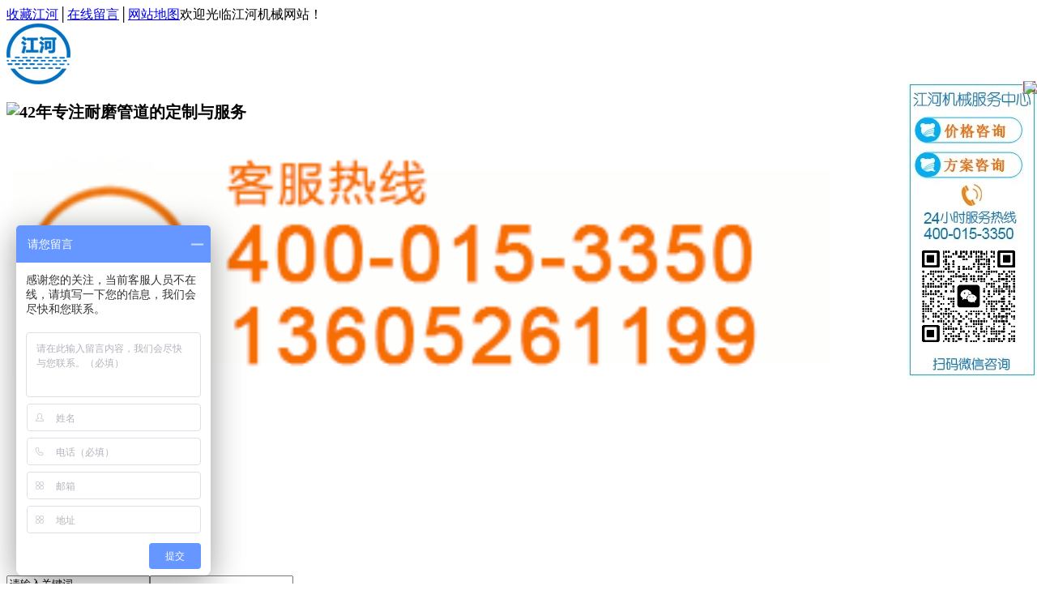

--- FILE ---
content_type: text/html; charset=utf-8
request_url: https://www.jhjx66.com/Search/Index.aspx?kwd=%E5%8F%8C%E9%87%91%E5%B1%9E%E5%A4%8D%E5%90%88%E7%AE%A1
body_size: 49545
content:
<!DOCTYPE html PUBLIC "-//W3C//DTD XHTML 1.0 Transitional//EN" "http://www.w3.org/TR/xhtml1/DTD/xhtml1-transitional.dtd">
<html xmlns="http://www.w3.org/1999/xhtml" dir="ltr" lang="zh-CN" xml:lang="zh-CN">
<head>
    <meta http-equiv="Content-Type" content="text/html; charset=utf-8" />
    <meta http-equiv="X-UA-Compatible" content="IE=EmulateIE7" />
    <title>全站搜索 - 双金属复合管</title>
    <meta name="keywords" content="耐磨管道,陶瓷复合管,耐磨衬板,防磨瓦,防磨护瓦,双金属复合管" />
    <meta name="description" content="江苏江河机械40年专注耐磨耐热钢产品的研发、定制、销售和服务,主营耐磨管道,耐磨衬板,电厂锅炉燃烧器,陶瓷复合管,双金属复合管,防磨瓦,防磨护瓦等,是多个国内外超临界燃煤机组项目的共同选择。咨询热线400-015-3350" />
        <link key="resetcommon" href="https://www.jhjx66.com/Skins/default/resetcommon.css" rel="stylesheet" type="text/css" />
        <link key="style" href="https://www.jhjx66.com/Skins/default/Style.css" rel="stylesheet" type="text/css" />
            <script type="text/javascript" key="nsw_jcia" src="https://www.jhjx66.com/JS/NSW_JCIA.js"></script>
        <!-- jhjx66.com Baidu tongji analytics -->
<script>
var _hmt = _hmt || [];
(function() {
  var hm = document.createElement("script");
  hm.src = "https://hm.baidu.com/hm.js?c102232d981e619a229bac3468deea85";
  var s = document.getElementsByTagName("script")[0]; 
  s.parentNode.insertBefore(hm, s);
})();
</script>
</head>
<body>
<div class="topWrap">
    <div class="header" style="width: 1030px;">
        <div class="h_top">
            <span class="fr"><a href="javascript:addBookmark(this)" rel="sidebar" title="收藏江河">收藏江河</a>│<a href="/Help/Leaveword.aspx" target="_blank" title="在线留言">在线留言</a>│<a href="/sitemap.html" target="_blank" title="网站地图">网站地图</a></span>欢迎光临江河机械网站！
        </div>
        <div class="h_nr">
            <div class="h_logo fl">
                <span class="fl"><a href="https://www.jhjx66.com/" title="江苏江河机械制造有限公司"><img src="/uploadfiles/pictures/setting/20160817092141_0601.jpg" alt="耐磨管" title="耐磨管" /></a></span>
                <h1 class="fl ppp"><p><img  src="/Skins/Default/Img/index/top_01.jpg" alt="42年专注耐磨管道的定制与服务" title="42年专注耐磨管道的定制与服务" /" ></p></h1>
            </div>
            <div class="h_lx fr">
             <img  src="/uploadfiles/pictures/qt/20191021150220_0455.png" style="width:100%"/>
            </div>
        </div>
        <div class="h_nav h-bo">
            <ul><li><a href="https://www.jhjx66.com/" title="江河首页" >江河首页</a></li><li><a href="https://www.jhjx66.com/tcg.html" title="耐磨陶瓷管" >耐磨陶瓷管</a></li><li><a href="https://www.jhjx66.com/Products/sjsnmg.html" title="双金属复合管" >双金属复合管</a></li><li><a href="https://www.jhjx66.com/glrsq.html" title="电厂锅炉燃烧器" >电厂锅炉燃烧器</a></li><li><a href="http://www.jhjx66.com/product/" title="产品中心" >产品中心</a></li><li><a href="http://www.jhjx66.com/yyal.html" title="项目案例" >项目案例</a></li><li><a href="http://www.jhjx66.com/xwzx.html" title="新闻中心" >新闻中心</a></li><li><a href="http://www.jhjx66.com/gyjh.html" title="关于江河" >关于江河</a></li><li><a href="http://www.jhjx66.com/lxjh.html" title="联系江河" >联系江河</a></li></ul>
        </div>
    </div>
</div>

<script>
$(document).ready(function() {
        $(".h_nav li").mouseover(function() {
        $(this).find("ul.erj").css("z-index", "999").show();
            $(this).css("z-index", "99").siblings("li").css("zIndex", 0); ;

            $(this).find("ul.erj").css("z-index", "999").show();
            $(this).css("z-index", "99").siblings("li").css("zIndex", 0); ;
        })
        $(".h_nav li").mouseout(function() {
            $(this).find("ul.erj").hide();
        })
    })
    </script>
<style>
.h_nav li img{vertical-align: middle;padding-right: 5px;}
.h_nav .erj { left: 0;  opacity: 0.8; position: absolute; top: 50px;display:none;min-width: 140px;}
.h_nav .erj > li {background: #0070C0 none repeat scroll 0 0;height: 50px;float:left; width: 100%;overflow:hidden;}
.h_nav .erj li a { line-height: 50px;max-width: 145px; min-width:100px;padding: 0; text-align: left;padding-left:30px; width: 100%;height: 50px;overflow:hidden;white-space:nowrap;text-overflow:ellipsis;}
.h_nav .erj li a:hover,.h_nav .erj .cur a{text-decoration: none;background:url(Img/Common/top_50.jpg) repeat;font-weight: bold;}

.ppp p{    line-height: 25px;
    font-size: 20px;}
    .red{color:red;}
</style>
<script type="text/javascript">
    initCommonHeader();
    var MARK = "index";
    var SID = "";
</script><div class="topadcs">
    <a class="fullad" href="/product/" title="稀土耐热钢材质 配备国际精良加工设备 完整加工体系  满足特色定制需求" style="background:url(/uploadfiles/pictures/others/20160824152752_5375.jpg) no-repeat center top;"></a>
</div>
<div class="s_bj">
        <div class="sou">
            <div class="s_inp01 fr form">
                <input type="text" class="inp01" value="请输入关键词"  defvalue="请输入关键词" id="seachkeywords" /><input type="text" class="inp02" id="sousuo" /></div>
            <p class="fl"><b>热门搜索关键词：</b><a href="https://www.jhjx66.com/product/" title="耐磨管道">耐磨管道</a><a href="/product/" title="耐磨衬板">耐磨衬板</a><a href="/glrsq.html" title="锅炉燃烧器厂家">锅炉燃烧器厂家</a><a href="/glpz.html" title="锅炉喷嘴风帽">锅炉喷嘴风帽</a><a href="https://www.jhjx66.com/product/" title="耐磨管道厂家">耐磨管道厂家</a><a href="https://www.jhjx66.com/Search/Index.aspx?kwd=%e5%8f%8c%e9%87%91%e5%b1%9e%e5%a4%8d%e5%90%88%e7%ae%a1" title="双金属复合管">双金属复合管</a><a href="https://www.jhjx66.com/Search/Index.aspx?kwd=%e9%99%b6%e7%93%b7%e5%a4%8d%e5%90%88%e7%ae%a1" title="陶瓷复合管">陶瓷复合管</a><a href="https://www.jhjx66.com/Search/Index.aspx?kwd=%e8%80%90%e7%a3%a8%e7%ae%a1%e9%81%93" title="耐磨管道">耐磨管道</a></p>
        </div>
    </div><div class="content">
    <div class="plc">
        <span class="red_x">当前位置：</span>
        <a href="/">首页</a>  &raquo; 
        <a href="javascript:;">全站搜索</a>  &raquo; 
        搜索：双金属复合管
    </div>
    <div class="left2">
        <div class="left2_main">
            <div class="search_con">
                                                <div class="Product_search">
                    <dl class="sear_dl sear_product">
                        <dt><a href="http://www.jhjx66.com/Products/sjsnmg.html" title="内衬高铬双金属复合管" target="_blank"><img src="http://www.jhjx66.com/uploadfiles/pictures/product/20200630083610_0803.png" title="内衬高铬双金属复合管" alt="内衬高铬双金属复合管" /></a></dt>
                        <dd>
                            <h5><a href="http://www.jhjx66.com/Products/sjsnmg.html" title="内衬高铬双金属复合管" target="_blank">内衬高铬<font color='red'>双金属复合管</font></a></a></h5>
                            <div class="div_p">【双金属耐磨复合管道→江河→JH40管道用户100%满意 】<br/>
规      格：DN100～DN1200<br/>
结      构：钢管+内衬高铬耐磨<br/>
钢管材质：可按需定制<br/>
内衬材质：Cr12～Cr30<br/>
配      载：全国送货上门<br/>
【厂家承诺 质保期内免费更换】<br/></div>
                            <span><a href="http://www.jhjx66.com/Products/sjsnmg.html" title="更多" target="_blank">更多 +</a></span>
                        </dd>
                    </dl>
                </div>
                                                                <div class="News_search">
                    <dl class="sear_dl">
                        <dt class="tit"><a target="_blank" href="http://www.jhjx66.com/Article/dcmfssncgg.html" class="tit_a" title="电厂煤粉输送内衬高铬双金属复合管的选型全攻略">[行业资讯]电厂煤粉输送内衬高铬<font color='red'>双金属复合管</font>的选型全攻略</a><span class="fr">2025年12月31日 14:00</span></dt>
                        <dd class="d1">电厂煤粉输送内衬高铬<font color='red'>双金属复合管</font>的选型全攻略：300-1000MW 机组直接套用！</dd>
                        <dd>
                            阅读（0）
                            <span class="tags">标签：<a href="/Search/Index.aspx?kwd=%e5%86%85%e8%a1%ac%e9%ab%98%e9%93%ac%e5%8f%8c%e9%87%91%e5%b1%9e%e5%a4%8d%e5%90%88%e7%ae%a1" target="_blank" title="内衬高铬双金属复合管">内衬高铬双金属复合管</a></span>
                        </dd>
                    </dl>
                </div>
                                                                <div class="News_search">
                    <dl class="sear_dl">
                        <dt class="tit"><a target="_blank" href="http://www.jhjx66.com/Article/kjssncggsj.html" class="tit_a" title="矿浆输送内衬高铬双金属复合管有哪些特性？">[根栏目]矿浆输送内衬高铬<font color='red'>双金属复合管</font>有哪些特性？</a><span class="fr">2025年12月18日 14:00</span></dt>
                        <dd class="d1">内衬高铬<font color='red'>双金属复合管</font>是一种高性能的复合管道材料，结合了两种金属的优点，广泛应用于石油、化工、电力、矿山等领域的耐磨、耐蚀、耐高温工况，矿浆输送内衬高铬<font color='red'>双金属复合管</font>有哪些特性？</dd>
                        <dd>
                            阅读（0）
                            <span class="tags">标签：<a href="/Search/Index.aspx?kwd=%e7%9f%bf%e6%b5%86%e8%be%93%e9%80%81%e5%86%85%e8%a1%ac%e9%ab%98%e9%93%ac%e5%8f%8c%e9%87%91%e5%b1%9e%e5%a4%8d%e5%90%88%e7%ae%a1" target="_blank" title="矿浆输送内衬高铬双金属复合管">矿浆输送内衬高铬双金属复合管</a></span>
                        </dd>
                    </dl>
                </div>
                                                                <div class="News_search">
                    <dl class="sear_dl">
                        <dt class="tit"><a target="_blank" href="http://www.jhjx66.com/Article/sjsfhgdtdy.html" class="tit_a" title="双金属复合管的特点有哪些？[江河]">[行业资讯]<font color='red'>双金属复合管</font>的特点有哪些？[江河]</a><span class="fr">2025年01月08日 14:00</span></dt>
                        <dd class="d1"><font color='red'>双金属复合管</font>含碳量高、耐冲击、热膨胀率低、耐压、耐高温，安装成熟，规格齐全；已有不少厂家生产的<font color='red'>双金属复合管</font>广泛应用于油田、化工、电力等工业领域，其适用范围越来越广泛，带来的经济、环境、社会效益也更加明显。</dd>
                        <dd>
                            阅读（0）
                            <span class="tags">标签：<a href="/Search/Index.aspx?kwd=%e5%8f%8c%e9%87%91%e5%b1%9e%e5%a4%8d%e5%90%88%e7%ae%a1%e7%9a%84%e7%89%b9%e7%82%b9%e6%9c%89%e5%93%aa%e4%ba%9b" target="_blank" title="双金属复合管的特点有哪些">双金属复合管的特点有哪些</a></span>
                        </dd>
                    </dl>
                </div>
                                                                <div class="News_search">
                    <dl class="sear_dl">
                        <dt class="tit"><a target="_blank" href="http://www.jhjx66.com/Article/jxctgdysjs.html" class="tit_a" title="井下充填管道用双金属复合无缝弯管[江河]">[行业资讯]井下充填管道用双金属复合无缝弯管[江河]</a><span class="fr">2024年11月28日 14:00</span></dt>
                        <dd class="d1"><font color='red'>双金属复合管</font>,双金属复合弯管,充填管道,井下充填管道用双金属复合无缝弯管采用高铬合金材质,Cr的含量比较高,硬度高HRC大于等于86,从而具有突出的抗磨损效果.</dd>
                        <dd>
                            阅读（0）
                            <span class="tags">标签：<a href="/Search/Index.aspx?kwd=%e5%8f%8c%e9%87%91%e5%b1%9e%e5%a4%8d%e5%90%88%e7%ae%a1" target="_blank" title="双金属复合管">双金属复合管</a>|<a href="/Search/Index.aspx?kwd=%e5%8f%8c%e9%87%91%e5%b1%9e%e5%a4%8d%e5%90%88%e5%bc%af%e7%ae%a1" target="_blank" title="双金属复合弯管">双金属复合弯管</a>|<a href="/Search/Index.aspx?kwd=%e5%85%85%e5%a1%ab%e7%ae%a1%e9%81%93" target="_blank" title="充填管道">充填管道</a></span>
                        </dd>
                    </dl>
                </div>
                                                                <div class="News_search">
                    <dl class="sear_dl">
                        <dt class="tit"><a target="_blank" href="http://www.jhjx66.com/Article/gnmsjsfhgdc.html" class="tit_a" title="高耐磨双金属复合管道厂家-材质令人赞赏[江河]">[行业资讯]高耐磨<font color='red'>双金属复合管</font>道厂家-材质令人赞赏[江河]</a><span class="fr">2024年06月26日 14:00</span></dt>
                        <dd class="d1">各位，你们是否还在为管道磨损而头疼？让我告诉你们一个秘密武器—高耐磨<font color='red'>双金属复合管</font>道厂家！别小看这个标题，这可是你们解决耐磨问题的好方法。</dd>
                        <dd>
                            阅读（0）
                            <span class="tags">标签：<a href="/Search/Index.aspx?kwd=%e9%ab%98%e8%80%90%e7%a3%a8%e5%8f%8c%e9%87%91%e5%b1%9e%e5%a4%8d%e5%90%88%e7%ae%a1%e9%81%93%e5%8e%82%e5%ae%b6" target="_blank" title="高耐磨双金属复合管道厂家">高耐磨双金属复合管道厂家</a></span>
                        </dd>
                    </dl>
                </div>
                                                                <div class="News_search">
                    <dl class="sear_dl">
                        <dt class="tit"><a target="_blank" href="http://www.jhjx66.com/Article/yjsjsfhghk.html" class="tit_a" title="冶金双金属复合管还可应用于哪些工矿？">[行业资讯]冶金<font color='red'>双金属复合管</font>还可应用于哪些工矿？</a><span class="fr">2023年08月29日 14:00</span></dt>
                        <dd class="d1"><font color='red'>双金属复合管</font>除了冶金用，还可应用于哪些工矿呢？</dd>
                        <dd>
                            阅读（0）
                            <span class="tags">标签：<a href="/Search/Index.aspx?kwd=%e5%86%b6%e9%87%91%e5%8f%8c%e9%87%91%e5%b1%9e%e5%a4%8d%e5%90%88%e7%ae%a1" target="_blank" title="冶金双金属复合管">冶金双金属复合管</a></span>
                        </dd>
                    </dl>
                </div>
                                                                <div class="News_search">
                    <dl class="sear_dl">
                        <dt class="tit"><a target="_blank" href="http://www.jhjx66.com/Article/sjsfhgjggd.html" class="tit_a" title="双金属复合管价格高的原因是什么[江河]">[常见问题]<font color='red'>双金属复合管</font>价格高的原因是什么[江河]</a><span class="fr">2023年08月09日 14:00</span></dt>
                        <dd class="d1">复合管,<font color='red'>双金属复合管</font>,<font color='red'>双金属复合管</font>价格,江苏江河家生产的耐磨管道材质种类有很多,比如稀土合金耐磨管、<font color='red'>双金属复合管</font>、烧结陶瓷耐磨管以及陶瓷贴片耐磨管.</dd>
                        <dd>
                            阅读（0）
                            <span class="tags">标签：<a href="/Search/Index.aspx?kwd=%e5%8f%8c%e9%87%91%e5%b1%9e%e5%a4%8d%e5%90%88%e7%ae%a1%e4%bb%b7%e6%a0%bc" target="_blank" title="双金属复合管价格">双金属复合管价格</a></span>
                        </dd>
                    </dl>
                </div>
                                                                <div class="News_search">
                    <dl class="sear_dl">
                        <dt class="tit"><a target="_blank" href="http://www.jhjx66.com/Article/wsmydsjsfh.html" class="tit_a" title="为什么有的双金属复合管生产厂家产品不耐用">[常见问题]为什么有的<font color='red'>双金属复合管</font>生产厂家产品不耐用</a><span class="fr">2023年07月24日 14:00</span></dt>
                        <dd class="d1">近期有一个客户并没有像我们询价，但是在与我们技术人员讨论了一个问题，这个问题就在文章里面。</dd>
                        <dd>
                            阅读（0）
                            <span class="tags">标签：<a href="/Search/Index.aspx?kwd=%e5%8f%8c%e9%87%91%e5%b1%9e%e5%a4%8d%e5%90%88%e7%ae%a1%e7%94%9f%e4%ba%a7%e5%8e%82%e5%ae%b6" target="_blank" title="双金属复合管生产厂家">双金属复合管生产厂家</a></span>
                        </dd>
                    </dl>
                </div>
                                                                <div class="News_search">
                    <dl class="sear_dl">
                        <dt class="tit"><a target="_blank" href="http://www.jhjx66.com/Article/xkjsjsfhgr.html" class="tit_a" title="小口径双金属复合管-日产百米不是梦[江河]">[行业资讯]小口径<font color='red'>双金属复合管</font>-日产百米不是梦[江河]</a><span class="fr">2023年04月26日 16:00</span></dt>
                        <dd class="d1">小口径<font color='red'>双金属复合管</font>，也是常用的双金属管道，在遇到量大的时候就需要找个靠谱的生产厂家，这样不会耽误交货期。</dd>
                        <dd>
                            阅读（0）
                            <span class="tags">标签：<a href="/Search/Index.aspx?kwd=%e5%8f%8c%e9%87%91%e5%b1%9e%e5%a4%8d%e5%90%88%e7%ae%a1" target="_blank" title="双金属复合管">双金属复合管</a>|<a href="/Search/Index.aspx?kwd=%e5%b0%8f%e5%8f%a3%e5%be%84%e5%8f%8c%e9%87%91%e5%b1%9e%e5%a4%8d%e5%90%88%e7%ae%a1" target="_blank" title="小口径双金属复合管">小口径双金属复合管</a></span>
                        </dd>
                    </dl>
                </div>
                                                                <div class="News_search">
                    <dl class="sear_dl">
                        <dt class="tit"><a target="_blank" href="http://www.jhjx66.com/Article/fhsjsnmgzl.html" class="tit_a" title="复合双金属耐磨管-质量优良[江河]">[行业资讯]复合双金属耐磨管-质量优良[江河]</a><span class="fr">2023年01月06日 16:00</span></dt>
                        <dd class="d1">复合双金属耐磨管的使用范围相当广阔，可用在多个行业上，比如：电厂，洗煤厂，冶金，矿山，水泥等行业，这款产品一般偏用于矿山行业的较多，还要按照客户的需求来选择。</dd>
                        <dd>
                            阅读（0）
                            <span class="tags">标签：<a href="/Search/Index.aspx?kwd=%e5%a4%8d%e5%90%88%e5%8f%8c%e9%87%91%e5%b1%9e%e8%80%90%e7%a3%a8%e7%ae%a1" target="_blank" title="复合双金属耐磨管">复合双金属耐磨管</a>|<a href="/Search/Index.aspx?kwd=%e5%8f%8c%e9%87%91%e5%b1%9e%e5%a4%8d%e5%90%88%e7%ae%a1" target="_blank" title="双金属复合管">双金属复合管</a></span>
                        </dd>
                    </dl>
                </div>
                                                                <div class="News_search">
                    <dl class="sear_dl">
                        <dt class="tit"><a target="_blank" href="http://www.jhjx66.com/Article/316lsjsfhg.html" class="tit_a" title="316L双金属复合管用在哪些行业?">[行业资讯]316L<font color='red'>双金属复合管</font>用在哪些行业?</a><span class="fr">2022年12月09日 16:00</span></dt>
                        <dd class="d1">316L<font color='red'>双金属复合管</font>应用行业这么广泛，有需要的直接来江苏江河咨询，24小时在线，免费为客户提供耐磨方案哦！</dd>
                        <dd>
                            阅读（0）
                            <span class="tags">标签：<a href="/Search/Index.aspx?kwd=316L%e5%8f%8c%e9%87%91%e5%b1%9e%e5%a4%8d%e5%90%88%e7%ae%a1" target="_blank" title="316L双金属复合管">316L双金属复合管</a></span>
                        </dd>
                    </dl>
                </div>
                                                                <div class="News_search">
                    <dl class="sear_dl">
                        <dt class="tit"><a target="_blank" href="http://www.jhjx66.com/Article/sjsfhgdhjf.html" class="tit_a" title="双金属复合管的焊接方法有哪几种？">[行业资讯]<font color='red'>双金属复合管</font>的焊接方法有哪几种？</a><span class="fr">2022年12月07日 10:00</span></dt>
                        <dd class="d1">近期有客户咨询<font color='red'>双金属复合管</font>的焊接方法有哪几种，经小编咨询江苏江河工程部，今天来为大家解答一下！</dd>
                        <dd>
                            阅读（0）
                            <span class="tags">标签：<a href="/Search/Index.aspx?kwd=%e5%8f%8c%e9%87%91%e5%b1%9e%e5%a4%8d%e5%90%88%e7%ae%a1%e7%9a%84%e7%84%8a%e6%8e%a5%e6%96%b9%e6%b3%95" target="_blank" title="双金属复合管的焊接方法">双金属复合管的焊接方法</a>|<a href="/Search/Index.aspx?kwd=%e5%8f%8c%e9%87%91%e5%b1%9e%e5%a4%8d%e5%90%88%e7%ae%a1" target="_blank" title="双金属复合管">双金属复合管</a></span>
                        </dd>
                    </dl>
                </div>
                                                                <div class="News_search">
                    <dl class="sear_dl">
                        <dt class="tit"><a target="_blank" href="http://www.jhjx66.com/Article/dn250sjsnm.html" class="tit_a" title="DN250双金属耐磨管如何选择材质">[常见问题]DN250双金属耐磨管如何选择材质</a><span class="fr">2022年11月14日 10:00</span></dt>
                        <dd class="d1">在买过DN250双金属耐磨管的客户或者说买过双金属耐磨管道的都知道双金属耐磨管道的材质有很多种该怎么选呢？</dd>
                        <dd>
                            阅读（0）
                            <span class="tags">标签：<a href="/Search/Index.aspx?kwd=DN250%e5%8f%8c%e9%87%91%e5%b1%9e%e8%80%90%e7%a3%a8%e7%ae%a1" target="_blank" title="DN250双金属耐磨管">DN250双金属耐磨管</a>|<a href="/Search/Index.aspx?kwd=%e5%8f%8c%e9%87%91%e5%b1%9e%e5%a4%8d%e5%90%88%e7%ae%a1" target="_blank" title="双金属复合管">双金属复合管</a></span>
                        </dd>
                    </dl>
                </div>
                                                                <div class="News_search">
                    <dl class="sear_dl">
                        <dt class="tit"><a target="_blank" href="http://www.jhjx66.com/Article/gxsjsnmwtd.html" class="tit_a" title="供销双金属耐磨弯头都有哪些材质可选？">[行业资讯]供销双金属耐磨弯头都有哪些材质可选？</a><span class="fr">2022年11月08日 10:00</span></dt>
                        <dd class="d1">小编昨天接到一个客户询盘，询问供销双金属耐磨弯头的材质是否可以定制，答案当然是肯定的。今天我们就一起来探讨一下供销双金属耐磨弯头都有哪些材质可选吧！</dd>
                        <dd>
                            阅读（0）
                            <span class="tags">标签：<a href="/Search/Index.aspx?kwd=%e5%8f%8c%e9%87%91%e5%b1%9e%e5%a4%8d%e5%90%88%e7%ae%a1" target="_blank" title="双金属复合管">双金属复合管</a>|<a href="/Search/Index.aspx?kwd=%e4%be%9b%e9%94%80%e5%8f%8c%e9%87%91%e5%b1%9e%e8%80%90%e7%a3%a8%e5%bc%af%e5%a4%b4" target="_blank" title="供销双金属耐磨弯头">供销双金属耐磨弯头</a></span>
                        </dd>
                    </dl>
                </div>
                                                                <div class="News_search">
                    <dl class="sear_dl">
                        <dt class="tit"><a target="_blank" href="http://www.jhjx66.com/Article/sjsnmgdscgdy.html" class="tit_a" title="双金属耐磨管道生产管道有质量靠谱的厂家吗？">[行业资讯]双金属耐磨管道生产管道有质量靠谱的厂家吗？</a><span class="fr">2022年11月07日 10:00</span></dt>
                        <dd class="d1">双金属耐磨管道生产管道有质量靠谱的厂家吗？接下来一看便知！</dd>
                        <dd>
                            阅读（0）
                            <span class="tags">标签：<a href="/Search/Index.aspx?kwd=%e5%8f%8c%e9%87%91%e5%b1%9e%e8%80%90%e7%a3%a8%e7%ae%a1%e9%81%93%e7%94%9f%e4%ba%a7%e7%ae%a1%e9%81%93" target="_blank" title="双金属耐磨管道生产管道">双金属耐磨管道生产管道</a>|<a href="/Search/Index.aspx?kwd=%e5%8f%8c%e9%87%91%e5%b1%9e%e5%a4%8d%e5%90%88%e7%ae%a1" target="_blank" title="双金属复合管">双金属复合管</a></span>
                        </dd>
                    </dl>
                </div>
                                                                <div class="News_search">
                    <dl class="sear_dl">
                        <dt class="tit"><a target="_blank" href="http://www.jhjx66.com/Article/sjsfhgwjgg.html" class="tit_a" title="双金属复合管外径-规格齐全任意选择[江河]">[行业资讯]<font color='red'>双金属复合管</font>外径-规格齐全任意选择[江河]</a><span class="fr">2022年10月14日 16:00</span></dt>
                        <dd class="d1"><font color='red'>双金属复合管</font>凭借其超高的耐磨性能、抗冲击性能广受各个行业一直好评。考虑到使用部位的不同，对<font color='red'>双金属复合管</font>外径的要求也是各不相同的，哪个厂家可以定制<font color='red'>双金属复合管</font>外径呢？</dd>
                        <dd>
                            阅读（0）
                            <span class="tags">标签：<a href="/Search/Index.aspx?kwd=%e5%8f%8c%e9%87%91%e5%b1%9e%e5%a4%8d%e5%90%88%e7%ae%a1%e5%a4%96%e5%be%84" target="_blank" title="双金属复合管外径">双金属复合管外径</a></span>
                        </dd>
                    </dl>
                </div>
                                                                <div class="News_search">
                    <dl class="sear_dl">
                        <dt class="tit"><a target="_blank" href="http://www.jhjx66.com/Article/nfsnmshjgg.html" class="tit_a" title="耐腐蚀耐磨损合金钢管道-着重推荐什么材质呢？">[常见问题]耐腐蚀耐磨损合金钢管道-着重推荐什么材质呢？</a><span class="fr">2022年10月04日 16:00</span></dt>
                        <dd class="d1">耐腐蚀耐磨损合金钢管道，着重推荐什么材质呢？一起来看看吧！</dd>
                        <dd>
                            阅读（0）
                            <span class="tags">标签：<a href="/Search/Index.aspx?kwd=%e5%8f%8c%e9%87%91%e5%b1%9e%e5%a4%8d%e5%90%88%e7%ae%a1" target="_blank" title="双金属复合管">双金属复合管</a>|<a href="/Search/Index.aspx?kwd=%e8%80%90%e8%85%90%e8%9a%80%e8%80%90%e7%a3%a8%e6%8d%9f%e5%90%88%e9%87%91%e9%92%a2%e7%ae%a1%e9%81%93" target="_blank" title="耐腐蚀耐磨损合金钢管道">耐腐蚀耐磨损合金钢管道</a></span>
                        </dd>
                    </dl>
                </div>
                                                                <div class="News_search">
                    <dl class="sear_dl">
                        <dt class="tit"><a target="_blank" href="http://www.jhjx66.com/Article/jsnmgdzzcjc.html" class="tit_a" title="金属耐磨管道制造厂家-材质上值得入手哪款？">[行业资讯]金属耐磨管道制造厂家-材质上值得入手哪款？</a><span class="fr">2022年09月30日 16:00</span></dt>
                        <dd class="d1">金属耐磨管道制造厂家，在材质上值得入手哪款呢？</dd>
                        <dd>
                            阅读（0）
                            <span class="tags">标签：<a href="/Search/Index.aspx?kwd=%e9%87%91%e5%b1%9e%e8%80%90%e7%a3%a8%e7%ae%a1%e9%81%93%e5%88%b6%e9%80%a0%e5%8e%82%e5%ae%b6" target="_blank" title="金属耐磨管道制造厂家">金属耐磨管道制造厂家</a>|<a href="/Search/Index.aspx?kwd=%e5%8f%8c%e9%87%91%e5%b1%9e%e5%a4%8d%e5%90%88%e7%ae%a1" target="_blank" title="双金属复合管">双金属复合管</a></span>
                        </dd>
                    </dl>
                </div>
                                                                <div class="News_search">
                    <dl class="sear_dl">
                        <dt class="tit"><a target="_blank" href="http://www.jhjx66.com/Article/ccnmshgczk.html" class="tit_a" title="除尘耐磨输灰管材质可供哪些选择[江河]">[行业资讯]除尘耐磨输灰管材质可供哪些选择[江河]</a><span class="fr">2022年09月21日 16:00</span></dt>
                        <dd class="d1">耐磨管,耐磨输灰管,除尘耐磨输灰管,不管是煤粉输送耐磨管还是除尘耐磨输灰管亦或者是气力输送管它们的材质选择性还是很多的,首先耐磨管道的材质种类就分为很多种,有稀土合金的、高铬合金的、三氧化二铝陶瓷的、衬胶的、衬塑的等等.</dd>
                        <dd>
                            阅读（0）
                            <span class="tags">标签：<a href="/Search/Index.aspx?kwd=%e5%8f%8c%e9%87%91%e5%b1%9e%e5%a4%8d%e5%90%88%e7%ae%a1" target="_blank" title="双金属复合管">双金属复合管</a>|<a href="/Search/Index.aspx?kwd=%e9%99%a4%e5%b0%98%e8%80%90%e7%a3%a8%e8%be%93%e7%81%b0%e7%ae%a1" target="_blank" title="除尘耐磨输灰管">除尘耐磨输灰管</a></span>
                        </dd>
                    </dl>
                </div>
                                                                <div class="clear"></div>
                
    <div id="pagerMain" class="apage">
        <span class="cust_txt">记录总数：466 | 页数：24</span>
                                                     <a href="javascript:;" class="cur">1</a>
                                                <a href="/search/?kwd=%e5%8f%8c%e9%87%91%e5%b1%9e%e5%a4%8d%e5%90%88%e7%ae%a1&page=2" title="第2页">2</a>
                                                <a href="/search/?kwd=%e5%8f%8c%e9%87%91%e5%b1%9e%e5%a4%8d%e5%90%88%e7%ae%a1&page=3" title="第3页">3</a>
                                                <a href="/search/?kwd=%e5%8f%8c%e9%87%91%e5%b1%9e%e5%a4%8d%e5%90%88%e7%ae%a1&page=4" title="第4页">4</a>
                                                <a href="/search/?kwd=%e5%8f%8c%e9%87%91%e5%b1%9e%e5%a4%8d%e5%90%88%e7%ae%a1&page=5" title="第5页">5</a>
                                                <a href="/search/?kwd=%e5%8f%8c%e9%87%91%e5%b1%9e%e5%a4%8d%e5%90%88%e7%ae%a1&page=6" title="第6页">6</a>
                                                <a href="/search/?kwd=%e5%8f%8c%e9%87%91%e5%b1%9e%e5%a4%8d%e5%90%88%e7%ae%a1&page=7" title="第7页">7</a>
                                                <a href="/search/?kwd=%e5%8f%8c%e9%87%91%e5%b1%9e%e5%a4%8d%e5%90%88%e7%ae%a1&page=8" title="第8页">8</a>
                                                <a href="/search/?kwd=%e5%8f%8c%e9%87%91%e5%b1%9e%e5%a4%8d%e5%90%88%e7%ae%a1&page=9" title="第9页">9</a>
                                                <a href="/search/?kwd=%e5%8f%8c%e9%87%91%e5%b1%9e%e5%a4%8d%e5%90%88%e7%ae%a1&page=10" title="第10页">10</a>
                                        <a href="/search/?kwd=%e5%8f%8c%e9%87%91%e5%b1%9e%e5%a4%8d%e5%90%88%e7%ae%a1&page=11" title="更多">...&gt;</a>
                            <a class="oran_pg_np" href="/search/?kwd=%e5%8f%8c%e9%87%91%e5%b1%9e%e5%a4%8d%e5%90%88%e7%ae%a1&page=2" title="下一页">&nbsp;</a>
                            <a class="oran_pg_lp" href="/search/?kwd=%e5%8f%8c%e9%87%91%e5%b1%9e%e5%a4%8d%e5%90%88%e7%ae%a1&page=24" title="尾页">&nbsp;</a>
            </div>
                <div class="clear"></div>
                <div class="rele_search">
                    <h5>相关搜索</h5>
                    <ul>
                                                <li><a href="index.aspx?kwd=%e5%86%85%e8%a1%ac%e9%ab%98%e9%93%ac%e5%8f%8c%e9%87%91%e5%b1%9e%e5%a4%8d%e5%90%88%e7%ae%a1&objtype=tages">内衬高铬双金属复合管</a></li>
                                                <li><a href="index.aspx?kwd=%e9%ab%98%e8%80%90%e7%a3%a8%e5%8f%8c%e9%87%91%e5%b1%9e%e5%a4%8d%e5%90%88%e7%ae%a1%e9%81%93%e5%8e%82%e5%ae%b6&objtype=tages">高耐磨双金属复合管道厂家</a></li>
                                                <li><a href="index.aspx?kwd=%e5%86%b6%e9%87%91%e5%8f%8c%e9%87%91%e5%b1%9e%e5%a4%8d%e5%90%88%e7%ae%a1&objtype=tages">冶金双金属复合管</a></li>
                                                <li><a href="index.aspx?kwd=%e5%8f%8c%e9%87%91%e5%b1%9e%e5%a4%8d%e5%90%88%e7%ae%a1%e4%bb%b7%e6%a0%bc&objtype=tages">双金属复合管价格</a></li>
                                                <li><a href="index.aspx?kwd=%e5%8f%8c%e9%87%91%e5%b1%9e%e5%a4%8d%e5%90%88%e7%ae%a1%e7%94%9f%e4%ba%a7%e5%8e%82%e5%ae%b6&objtype=tages">双金属复合管生产厂家</a></li>
                                                <li><a href="index.aspx?kwd=%e5%b0%8f%e5%8f%a3%e5%be%84%e5%8f%8c%e9%87%91%e5%b1%9e%e5%a4%8d%e5%90%88%e7%ae%a1&objtype=tages">小口径双金属复合管</a></li>
                                                <li><a href="index.aspx?kwd=316L%e5%8f%8c%e9%87%91%e5%b1%9e%e5%a4%8d%e5%90%88%e7%ae%a1&objtype=tages">316L双金属复合管</a></li>
                                                <li><a href="index.aspx?kwd=%e5%8f%8c%e9%87%91%e5%b1%9e%e5%a4%8d%e5%90%88%e7%ae%a1%e7%9a%84%e7%84%8a%e6%8e%a5%e6%96%b9%e6%b3%95&objtype=tages">双金属复合管的焊接方法</a></li>
                                                <li><a href="index.aspx?kwd=%e5%8f%8c%e9%87%91%e5%b1%9e%e5%a4%8d%e5%90%88%e7%ae%a1%e5%a4%96%e5%be%84&objtype=tages">双金属复合管外径</a></li>
                                                <li><a href="index.aspx?kwd=%e5%86%b6%e9%87%91%e5%bc%8f%e5%8f%8c%e9%87%91%e5%b1%9e%e5%a4%8d%e5%90%88%e7%ae%a1&objtype=tages">冶金式双金属复合管</a></li>
                                                <li><a href="index.aspx?kwd=%e5%8f%8c%e9%87%91%e5%b1%9e%e5%a4%8d%e5%90%88%e7%ae%a1%e5%8e%82%e5%ae%b6%e4%be%9b%e5%ba%94&objtype=tages">双金属复合管厂家供应</a></li>
                                                <li><a href="index.aspx?kwd=%e5%8f%8c%e9%87%91%e5%b1%9e%e5%a4%8d%e5%90%88%e7%ae%a1%e9%81%93&objtype=tages">双金属复合管道</a></li>
                                                <li><a href="index.aspx?kwd=%e5%8f%8c%e9%87%91%e5%b1%9e%e5%a4%8d%e5%90%88%e7%ae%a1%e7%94%9f%e4%ba%a7%e5%8e%82%e5%ae%b6&objtype=tages">双金属复合管生产厂家</a></li>
                                                <li><a href="index.aspx?kwd=%e9%ab%98%e8%80%90%e7%a3%a8%e5%8f%8c%e9%87%91%e5%b1%9e%e5%a4%8d%e5%90%88%e7%ae%a1%e9%81%93&objtype=tages">高耐磨双金属复合管道</a></li>
                                                <li><a href="index.aspx?kwd=%e5%8f%8c%e9%87%91%e5%b1%9e%e5%a4%8d%e5%90%88%e7%ae%a1%e7%94%9f%e4%ba%a7%e5%8e%82%e5%ae%b6&objtype=tages">双金属复合管生产厂家</a></li>
                                                <li><a href="index.aspx?kwd=%e5%8f%8c%e9%87%91%e5%b1%9e%e5%a4%8d%e5%90%88%e7%ae%a1%e7%94%9f%e4%ba%a7%e5%8e%82%e5%ae%b6%e4%bb%b7%e6%a0%bc&objtype=tages">双金属复合管生产厂家价格</a></li>
                                                <li><a href="index.aspx?kwd=%e5%8f%8c%e9%87%91%e5%b1%9e%e5%a4%8d%e5%90%88%e7%ae%a1%e4%bb%b6%e5%8e%82%e5%ae%b6&objtype=tages">双金属复合管件厂家</a></li>
                                                <li><a href="index.aspx?kwd=%e5%8f%8c%e9%87%91%e5%b1%9e%e5%a4%8d%e5%90%88%e7%ae%a1%e4%bb%b6%e4%bb%b7%e6%a0%bc&objtype=tages">双金属复合管件价格</a></li>
                                                <li><a href="index.aspx?kwd=%e5%8f%8c%e9%87%91%e5%b1%9e%e5%a4%8d%e5%90%88%e7%ae%a1%e4%bb%b6&objtype=tages">双金属复合管件</a></li>
                                                <li><a href="index.aspx?kwd=%e5%8f%8c%e9%87%91%e5%b1%9e%e5%a4%8d%e5%90%88%e7%ae%a1%e4%bb%b7%e6%a0%bc&objtype=tages">双金属复合管价格</a></li>
                                            </ul>
                    <div class="clear"></div>
                </div>
            </div>
        </div>
    </div>
    <div class="right2">
        <div class="right2_main">
            <div class="e_hot fr searchfr">
                <h2>热点聚焦</h2>
                                                <dl>
		            <dt><a href="https://www.jhjx66.com/Article/xljdn150sj.html" title="想了解dn150双金属管道多少钱1m还需哪些参数？" target="_blank"><img src="https://www.jhjx66.com/uploadfiles/pictures/news/20250410090255_2694.png" alt="想了解dn150双金属管道多少钱1m还需哪些参数？" title="想了解dn150双金属管道多少钱1m还需哪些参数？" /><p>想了解dn150双金属管道多少钱1m还需哪些参数？</p></a></dt>
		            <dd>想了解dn150双金属管道多...</dd>
	            </dl>
                                <dl>
		            <dt><a href="https://www.jhjx66.com/Article/glfmhwczxz.html" title="锅炉防磨护瓦材质选择可以用什么？【江河】" target="_blank"><img src="https://www.jhjx66.com/uploadfiles/pictures/news/20250409085846_9235.png" alt="锅炉防磨护瓦材质选择可以用什么？【江河】" title="锅炉防磨护瓦材质选择可以用什么？【江河】" /><p>锅炉防磨护瓦材质选择可以用什么？【江河】</p></a></dt>
		            <dd>锅炉防磨护瓦材质选择可...</dd>
	            </dl>
                                <dl>
		            <dt><a href="https://www.jhjx66.com/Article/dcxthjxzgz.html" title="电厂稀土合金下渣管制造厂家产品性能怎么样?[江河]" target="_blank"><img src="https://www.jhjx66.com/uploadfiles/pictures/news/20250408085411_1444.png" alt="电厂稀土合金下渣管制造厂家产品性能怎么样?[江河]" title="电厂稀土合金下渣管制造厂家产品性能怎么样?[江河]" /><p>电厂稀土合金下渣管制造厂家产品性能怎么样?[江河]</p></a></dt>
		            <dd>电厂稀土合金下渣管是一...</dd>
	            </dl>
                                <ul>
                    	                <li class="li01"><span>1</span><a href="https://www.jhjx66.com/Article/xljdn150sj.html" title="想了解dn150双金属管道多少钱1m还需哪些参数？" target="_blank">想了解dn150双金属管道多少钱1m还需哪些参数？</a></li>
                    	                <li class="li02"><span>2</span><a href="https://www.jhjx66.com/Article/glfmhwczxz.html" title="锅炉防磨护瓦材质选择可以用什么？【江河】" target="_blank">锅炉防磨护瓦材质选择可以用什么？【江河】</a></li>
                    	                <li class="li03"><span>3</span><a href="https://www.jhjx66.com/Article/dcxthjxzgz.html" title="电厂稀土合金下渣管制造厂家产品性能怎么样?[江河]" target="_blank">电厂稀土合金下渣管制造厂家产品性能怎么样?[江河]</a></li>
                    	                <li class="li04"><span>4</span><a href="https://www.jhjx66.com/Article/nmtcshgdzm.html" title="耐磨陶瓷输灰管道自蔓延技术的核心优势解析" target="_blank">耐磨陶瓷输灰管道自蔓延技术的核心优势解析</a></li>
                    	                <li class="li05"><span>5</span><a href="https://www.jhjx66.com/Article/bxgfmhw51n.html" title="不锈钢防磨护瓦Ф51内弯316l可以定制哪些规格[江河]" target="_blank">不锈钢防磨护瓦Ф51内弯316l可以定制哪些规格[江河]</a></li>
                    	                <li class="li06"><span>6</span><a href="https://www.jhjx66.com/Article/jsjhhrbkhl.html" title="江苏江河和日本客户料仓衬板的签订" target="_blank">江苏江河和日本客户料仓衬板的签订</a></li>
                    	                <li class="li07"><span>7</span><a href="https://www.jhjx66.com/Article/jq11yjsjhy.html" title="金秋11月，江苏江河迎来了日本客户" target="_blank">金秋11月，江苏江河迎来了日本客户</a></li>
                    	                <li class="li08"><span>8</span><a href="https://www.jhjx66.com/Article/cgstcfhgdz.html" title="采购时陶瓷复合管这个词您说对了吗？" target="_blank">采购时陶瓷复合管这个词您说对了吗？</a></li>
                    	                <li class="li09"><span>9</span><a href="https://www.jhjx66.com/Article/cjdnmtcgdz.html" title="常见的耐磨陶瓷管道种类有哪些呢?" target="_blank">常见的耐磨陶瓷管道种类有哪些呢?</a></li>
                    	                <li class="li010"><span>10</span><a href="https://www.jhjx66.com/Article/sjtcgdgyjy.html" title="烧结陶瓷管的工艺简易流程" target="_blank">烧结陶瓷管的工艺简易流程</a></li>
                                    </ul>
            </div>
        </div>
    </div>
    <div class="clear"></div>
</div>
<div class="footWrap">
    <div class="footer">
        <div class="fnav">
            <a href="https://www.jhjx66.com/" title="江河首页" >江河首页</a>-<a href="https://www.jhjx66.com/product/" title="耐磨管道" >耐磨管道</a>-<a href="https://www.jhjx66.com/glrsq.html" title="锅炉燃烧器" >锅炉燃烧器</a>-<a href="https://www.jhjx66.com/Products/jhjxnmcb.html" title="耐磨衬板" >耐磨衬板</a>-<a href="https://www.jhjx66.com/product/" title="产品定制中心" >产品定制中心</a>-<a href="https://www.jhjx66.com/lxjh.html" title="联系江河" >联系江河</a>-<a href="https://www.jhjx66.com/sitemap.html" title="网站地图" target="_blank" >网站地图</a></div>
        <div class="f_pic fl">
            <a href="https://www.jhjx66.com/" title="江苏江河机械制造有限公司">
                <img src="https://www.jhjx66.com/uploadfiles/pictures/setting/20160817092146_1566.jpg" alt="江苏江河机械制造有限公司" title="江苏江河机械制造有限公司" /></a></div>
        <div class="f_wz fl">
            江苏江河机械制造有限公司 版权所有
            <br>
            地址： 江苏省靖江市新桥镇江河路28号<br>
            服务热线：400-015-3350 /13605261199
            <br>
            传真：0523-84321326<em></em>邮箱：master@jhjx66.com<br>
            <a target="_blank" href="https://beian.miit.gov.cn/#/Integrated/index">备案号：苏ICP备16041504号</a>
            </br><meta name="baidu-site-verification" content="vR3pzPynCV" />
<script src="http://s95.cnzz.com/z_stat.php?id=1260801240&web_id=1260801240" language="JavaScript"></script>

百度站长<meta name="baidu-site-verification" content="Jzs6AGnj7a" /><meta name="baidu-site-verification" content="cfagPkVWlE" />
360站长<meta name="360-site-verification" content="82427802f3b799fb3845f9fee642dda4" />

360分析
<script>
(function(b,a,e,h,f,c,g,s){b[h]=b[h]||function(){(b[h].c=b[h].c||[]).push(arguments)};
b[h].s=!!c;g=a.getElementsByTagName(e)[0];s=a.createElement(e);
s.src="//s.union.360.cn/"+f+".js";s.defer=!0;s.async=!0;g.parentNode.insertBefore(s,g)
})(window,document,"script","_qha",277361,false);
</script>
<meta name="baidu-site-verification" content="aiViyl61k5" /><br>
            <div class="gos">
                <script id="jsgovicon" src="http://odr.jsdsgsxt.gov.cn:8081/mbm/app/main/electronic/js/govicon.js?siteId=6b047dd460c74b2b9e2ddbf2eb34ee03&width=32&height=45&type=1"
                    type="text/javascript" charset="utf-8"></script>
            </div>
        </div>
        <div class="code fr">
            <p>
                <img src="/uploadfiles/pictures/setting/20250312130559_1478.png" alt="扫一扫，添加微信" title="扫一扫，添加微信" /><span>扫一扫，添加微信</span></p>
        </div>
    </div>
</div>
<div>
    <span class="zzzz" style="position: fixed; display: block; width: 160px; height: 25px;
        right: 0px; top: 95px; z-index: 999999;"></span><a target="_blank" href="https://p.qiao.baidu.com/cps3/chatIndex?siteToken=c102232d981e619a229bac3468deea85&speedLogId=161050472939389e9_1610504729393_82651&eid=30148388&reqParam=%7B%22from%22%3A0%2C%22sid%22%3A%22-100%22%2C%22tid%22%3A%22-1%22%2C%22ttype%22%3A1%2C%22siteId%22%3A%2215026339%22%2C%22userId%22%3A%2230148388%22%2C%22pageId%22%3A0%7D">
            <img class="zxlp" src="/skins/default/img/common/zzz.jpg" title="咨询" alt="在线咨询" style="position: fixed;
                top: 100px; right: 0px; z-index: 999;" /></a>
    <img class="llp" src="/UserControls/im/kefu/kf-1.gif" style="position: fixed; top: 100px;
        right: 0px; z-index: 999;" />
</div>
<!--[if IE 6]>
<script src="/JS/DD_belatedPNG_0.0.8a.js" type="text/javascript"> </script>
<script type="text/javascript">
   DD_belatedPNG.fix('*');
</script>
<![endif]-->
<script src="/JS/rollup.min.js" type="text/javascript"></script>
<script type="text/javascript">
    $(".zxlp").hide();
    $(".zzzz").click(function () {
        $(".zxlp").hide();
        $(".llp").show();
    })
    $(".llp").click(function () {
        $(".zxlp").show();
        $(".llp").hide();
    })
    $(function () {
        var obj = $("#nav_float"); //获取导航条id
        var navH = obj.offset().top; //获取要定位元素距离浏览器顶部的距离
        //滚动条事件
        $(window).scroll(function () {
            var scroH = $(this).scrollTop(); //获取滚动条的滑动距离
            //var version = .browser; //获取浏览器版本。此条针对可恨的IE6
            if (scroH >= navH) { //判断导航条距离浏览器顶部的距离
                //滚动条的滑动距离大于等于定位元素距离浏览器顶部的距离，就固定，反之就不固定
                //if (version == 6.0) { //如果是IE6执行下面
                obj.css({ "position": "absolute", "clear": "both", "z-index": 99 }); //由于IE6不支持fixed,单支持absolute单需要单独给其加样式nav_ie6
                //obj.addClass("nav_ie6"); //为IE6添加left和top样式
                //} else {
                obj.css({ "position": "fixed", "top": 0, "z-index": 99 }); //top值因不同主题而
                //}
            } else if (scroH < navH) {
                obj.css({ "position": "static" }); //当滚动条的滑动距离小于定位元素距离时，position属性改为static
                //obj.removeClass("nav_ie6"); //当滚动条的滑动距离小于定位元素距离 清除样式名称nav_ie6  只针对IE6
            }
        })
    });


</script>
<script type="text/javascript">
    window._bd_share_config = { "common": { "bdSnsKey": {}, "bdText": "", "bdMini": "2", "bdMiniList": false, "bdPic": "", "bdStyle": "0", "bdSize": "16" }, "slide": { "type": "slide", "bdImg": "2", "bdPos": "left", "bdTop": "100" }, "share": [{ "tag": "share_1", "bdSize": 16 }, { "tag": "share_2", "bdSize": 32}]}; with (document) 0[(getElementsByTagName('head')[0] || body).appendChild(createElement('script')).src = 'http://bdimg.share.baidu.com/static/api/js/share.js?cdnversion=' + ~(-new Date() / 36e5)];
</script><script>
    try {
        $(".proinfo p img").each(function () {

            var src = $(this);

            var src2 = $(this);

            var img = new Image;

            img.onload = function () {

                if (img.width > 700) {

                    src2.css("width", "100%");
                }
            };

            img.src = src.attr("src");

        });


    } catch (e) { }
</script>
</body></html>